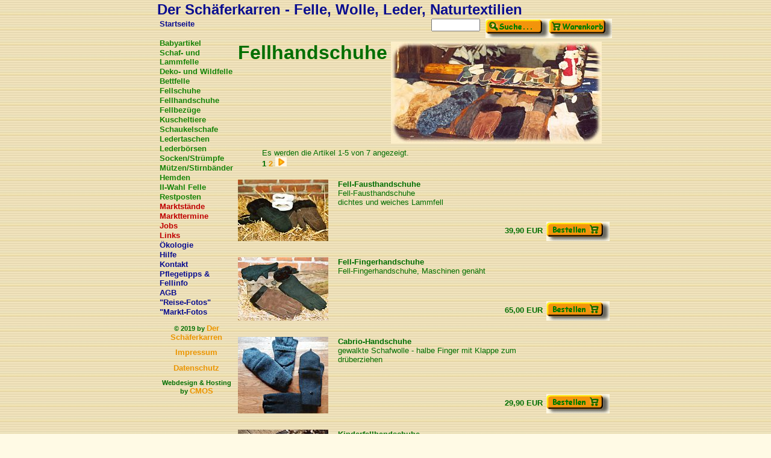

--- FILE ---
content_type: text/html
request_url: https://www.der-schaeferkarren.de/cgi-bin/shop/scan/sf=kategorie/se=handschuhe/tf=descripton/ml=5?id=kRMDQMaW&mv_pc=7
body_size: 3984
content:





<!-- begin logobar -->
<html>
<head>
<title>Der Schäferkarren: Der Shop für Felle und Fellprodukte - Kataloganzeige</title>
<META name="description" content="Der Sch&auml;ferkarren ist der Shop für hochwertige Lammfellartikel und andere Fellprodukte. Hier finden Sie Babyfelle, Kuscheltiere, Dekofelle und vieles mehr. Schauen Sie rein!">
<META name="keywords" content="Fell, Felle, Online, Shop, Lammfell, Schaffell, Schnucke, Heidschnucke, Heidschnuckenfell, Babyfell, Kuscheltier, Teddy, Teddybär, Schaf, Schäfchen, Lamm, Rinderhaut, Rinderhäute, Kuh, Kuhfell, Kuhfelle, Kuhhaut, Kuhhäute, Deko, Dekofell, Dekoration, Tierhaut, Tierhäute, Fußsack, Fußsäcke, Baby, Babies, Babyartikel, Baby-Artikel, Baby-Lammfell, Babylammfell, Kindersitzauflage, Lammfelleinlage, Lammfellfäustel, Fäustel, Handschuh, Puschen, Lammfellpuschen, Schuh, Fellwaschmittel, Schafwolle, Fellteppich, Lämmchen, Autositz, Kinderkarre, Babykarre, Kinderwagen, Babywagen, Kleinkind, Buggy, Jogger, Spielzeug, Tierfell, Tierdecke, Elch, Rentier, Wildschwein, Reh, Damhirsch, Rothirsch, Hirsch, Medizin, Medizinisches Fell, Betteinlage, Nackenrolle, Nackenkissen, Rheuma, Ischias, R&uuml;ckenschmerzen,
Kissen, Fellkissen, Tierlagerfell">
<meta name="robots" content="index">
<meta name="robots" content="follow">
<meta http-equiv="content-language" content="de">
<meta name="revisit-after" content="30 days">
<meta name="author" content="Heinz T&ouml;dter - CMOS GmbH">
<META HTTP-EQUIV="Content-Type" CONTENT="text/html;CHARSET=iso-8859-1">
<script language="JavaScript">
<!--
function MM_swapImgRestore() { //v3.0
var i,x,a=document.MM_sr; for(i=0;a&&i<a.length&&(x=a[i])&&x.oSrc;i++) x.src=x.oSrc;
}

function MM_preloadImages() { //v3.0
var d=document; if(d.images){ if(!d.MM_p) d.MM_p=new Array();
var i,j=d.MM_p.length,a=MM_preloadImages.arguments; for(i=0; i<a.length; i++)
if (a[i].indexOf("#")!=0){ d.MM_p[j]=new Image; d.MM_p[j++].src=a[i];}}
}

function MM_findObj(n, d) { //v3.0
var p,i,x;if(!d) d=document; if((p=n.indexOf("?"))>0&&parent.frames.length) {
d=parent.frames[n.substring(p+1)].document; n=n.substring(0,p);}
if(!(x=d[n])&&d.all) x=d.all[n]; for (i=0;!x&&i<d.forms.length;i++) x=d.forms[i][n];
for(i=0;!x&&d.layers&&i<d.layers.length;i++) x=MM_findObj(n,d.layers[i].document); return x;
}

function MM_swapImage() { //v3.0
var i,j=0,x,a=MM_swapImage.arguments; document.MM_sr=new Array; for(i=0;i<(a.length-2);i+=3)
 if ((x=MM_findObj(a[i]))!=null){document.MM_sr[j++]=x; if(!x.oSrc) x.oSrc=x.src; x.src=a[i+2];}
}
//-->
</script>
<style>
body { margin-top:2px; margin-left:5px; background-image:url(/images/bg.jpg); }

a,p,ul,ol,li,div,address,blockquote,nobr,b,i,td,th
     { font-family:Arial,Helvetica,sans-serif;
	   color:#006e00;
	   font-size:10pt;
	   }
	   
p.titel {  font-size:12pt;
		font-weight: bold; }

p.klein {  font-size:8pt;
		font-weight: bold; }
		  
h1,h2,h3,h4,h5,h6
	{ font-family:Comic Sans MS,Arial,Helvetica,sans-serif;
	   color:#006e00;
	   margin-top:0px;
	   margin-bottom:1px;
	   text-align:center;
	 }

table { margin-top:0px; }

img { margin-top:0px; }

th { font-weight: normal; }	  
	  
h1 { font-size:18pt; 
     text-align:center;}

h2 { font-size:16pt;
     text-align:center; }

h3 { font-size:14pt;
	 font-family:Comic Sans MS,Arial,Helvetica,sans-serif;
	 color:#006e00;
	 margin-top:0px;
	 margin-bottom:1px;
}

h3.links { text-align:left; }
h3.titel { font-size:24pt;
		   text-align:left; }

h4.titel { font-size:12pt;
		   text-align:left; }		   
	
h4,h5,h6 { font-size:12pt; }
h4.links { text-align:left; }

h1.logo { font-size:18pt; text-align:left; color:#0B0E8F;}

a:link { color:#EB9500; text-decoration:none; font-weight:bold;}
a:visited { color:#EB9500; text-decoration:none; font-weight:bold;}
a:active { color:#eb9500; text-decoration:underline; font-weight:bold;}
a:hover { color:#eb9500; text-decoration:underline; font-weight:bold;}

a.ah3 { font-size:16pt; }

a.rot:link { color:#C00000; text-decoration:none; font-weight:bold;}
a.rot:visited { color:#C00000; text-decoration:none; font-weight:bold;}
a.rot:active { color:#F60000; text-decoration:underline; font-weight:bold;}
a.rot:hover { color:#F60000; text-decoration:underline; font-weight:bold;}

a.gelb:link { color:#FCFF13; text-decoration:none; font-weight:bold;}
a.gelb:visited { color:#FCFF13; text-decoration:none; font-weight:bold;}
a.gelb:active { color:#FFD5130; text-decoration:underline; font-weight:bold;}
a.gelb:hover { color:#FFD513; text-decoration:underline; font-weight:bold;}

a.blau:link { color:#0B0E8F; text-decoration:none; font-weight:bold;}
a.blau:visited { color:#0B0E8F; text-decoration:none; font-weight:bold;}
a.blau:active { color:#0F13B1; text-decoration:underline; font-weight:bold;}
a.blau:hover { color:#0F13B1; text-decoration:underline; font-weight:bold;}

a.gruen:link { color:#178408; text-decoration:none; font-weight:bold;}
a.gruen:visited { color:#178408; text-decoration:none; font-weight:bold;}
a.gruen:active { color:#14B004; text-decoration:underline; font-weight:bold;}
a.gruen:hover { color:#14B004; text-decoration:underline; font-weight:bold;}

a.sz:link { color:#000000; text-decoration:none; font-weight:bold;}
a.sz:visited { color:#000000; text-decoration:none; font-weight:bold;}
a.sz:active { color:#000000; text-decoration:underline; font-weight:bold;}
a.sz:hover { color:#000000; text-decoration:underline; font-weight:bold;}


</style>
</head>

<body bgcolor="#FFFAE5"
 onLoad="MM_preloadImages(
 '/images/navigation/agb-a.gif',
 '/images/navigation/hilfe-a.gif',
 '/images/navigation/info-a.gif',
 '/images/navigation/kontakt-a.gif',
 '/images/navigation/korb-a.gif',
 '/images/navigation/pflege-a.gif'
 
)">

<table width="755" border="0" cellspacing="0" cellpadding="0" align="center">
<tr><td colspan="2"><h1 class="logo">Der Sch&auml;ferkarren - Felle, Wolle, Leder, Naturtextilien</h1></td></tr>
<tr><td width="130" valign="top" align="center">

	<table width="120" border="0" cellpadding="0" cellspacing="1">
	<tr><td> 
		<A href="http://www.der-schaeferkarren.de/cgi-bin/shop/index?id=HhqqEVBj&mv_pc=1" border="0" class="blau">
		Startseite</a>
	</td></tr>
	<tr><td>&nbsp;</td></tr>
	<tr><td>
 		<A HREF="http://www.der-schaeferkarren.de/cgi-bin/shop/scan/sf=kategorie/se=baby/tf=descripton/ml=5?id=HhqqEVBj&mv_pc=2" target="_self" class="gruen">
		Babyartikel</A>
	</td></tr>
	<tr><td>
		<A HREF="http://www.der-schaeferkarren.de/cgi-bin/shop/scan/sf=kategorie/se=lammfell/tf=descripton/ml=5?id=HhqqEVBj&mv_pc=3" target="_self" class="gruen">
		Schaf- und Lammfelle</A>
	</td></tr>
	
	<tr><td>
		<A HREF="http://www.der-schaeferkarren.de/cgi-bin/shop/scan/sf=kategorie/se=dekofell/tf=descripton/ml=5?id=HhqqEVBj&mv_pc=4" target="_self" class="gruen">
		Deko- und Wildfelle</A>
	</td></tr>

	<tr><td>
		<A HREF="http://www.der-schaeferkarren.de/cgi-bin/shop/scan/sf=kategorie/se=bettfell/tf=descripton/ml=5?id=HhqqEVBj&mv_pc=5" target="_self" class="gruen">
		Bettfelle</A>
	</td></tr>

	<tr><td>
		<A HREF="http://www.der-schaeferkarren.de/cgi-bin/shop/scan/sf=kategorie/se=fellschuhe/tf=descripton/ml=5?id=HhqqEVBj&mv_pc=6" target="_self" class="gruen">
		Fellschuhe</A>
	</td></tr>
	<tr><td>
		<A HREF="http://www.der-schaeferkarren.de/cgi-bin/shop/scan/sf=kategorie/se=handschuhe/tf=descripton/ml=5?id=HhqqEVBj&mv_pc=7" target="_self" class="gruen">
		Fellhandschuhe</A>
	</td></tr>
	<tr><td>
		<A HREF="http://www.der-schaeferkarren.de/cgi-bin/shop/scan/sf=kategorie/se=bezuege/tf=descripton/ml=5?id=HhqqEVBj&mv_pc=8" target="_self" class="gruen">
		Fellbez&uuml;ge</A>
	</td></tr>
	<tr><td>
		<A HREF="http://www.der-schaeferkarren.de/cgi-bin/shop/scan/sf=kategorie/se=tiere/tf=descripton/ml=5?id=HhqqEVBj&mv_pc=9" target="_self" class="gruen">
		Kuscheltiere</A>
	</td></tr>
	<tr><td>
		<A HREF="http://www.der-schaeferkarren.de/cgi-bin/shop/scan/sf=kategorie/se=schaukel/tf=descripton/ml=5?id=HhqqEVBj&mv_pc=10" target="_self" class="gruen">
		Schaukelschafe</A>
	</td></tr>

	<tr><td>
		<A HREF="http://www.der-schaeferkarren.de/cgi-bin/shop/scan/sf=kategorie/se=taschen/tf=descripton/ml=5?id=HhqqEVBj&mv_pc=11" target="_self" class="gruen">
		Ledertaschen</A>
	</td></tr>

	<tr><td>
		<A HREF="http://www.der-schaeferkarren.de/cgi-bin/shop/scan/sf=kategorie/se=boersen/tf=descripton/ml=5?id=HhqqEVBj&mv_pc=12" target="_self" class="gruen">
		Lederb&ouml;rsen</A>
	</td></tr>
	<tr><td>
		<A HREF="http://www.der-schaeferkarren.de/cgi-bin/shop/scan/sf=kategorie/se=socken/tf=descripton/ml=5?id=HhqqEVBj&mv_pc=13" target="_self" class="gruen">
		Socken/Str&uuml;mpfe</A>
	</td></tr>	
	<tr><td>
		<A HREF="http://www.der-schaeferkarren.de/cgi-bin/shop/scan/sf=kategorie/se=muetzen/tf=descripton/ml=5?id=HhqqEVBj&mv_pc=14" target="_self" class="gruen">
		M&uuml;tzen/Stirnb&auml;nder</A>
	</td></tr>
	<tr><td>
		<A HREF="http://www.der-schaeferkarren.de/cgi-bin/shop/scan/sf=kategorie/se=hemden/tf=descripton/ml=5?id=HhqqEVBj&mv_pc=15" target="_self" class="gruen">
		Hemden</A>
	</td></tr>
	<tr><td>
		<A HREF="http://www.der-schaeferkarren.de/cgi-bin/shop/zweitewahl?id=HhqqEVBj&mv_pc=16" target="_self" class="gruen">
		II-Wahl Felle</A>
	</td></tr>	
	<tr><td>
		<A HREF="http://www.der-schaeferkarren.de/cgi-bin/shop/scan/sf=kategorie/se=rest/tf=descripton/ml=5?id=HhqqEVBj&mv_pc=17" target="_self" class="gruen">
		Restposten</A>
	</td></tr>
	<tr><td>
		<A HREF="http://www.der-schaeferkarren.de/cgi-bin/shop/staende?id=HhqqEVBj&mv_pc=18" target="_self" class="rot">
		Marktst&auml;nde</A>
	</td></tr>	
		<tr><td>
		<A HREF="/markttermine.php" target="_blank" class="rot">
		Markttermine</A>
	</td></tr>	
		<tr><td>
		<A HREF="/jobs.php" target="_blank" class="rot">
		Jobs</A>
	</td></tr>	
		<tr><td>
		<A HREF="/links.php" target="_blank" class="rot">
		Links</A>
	</td></tr>	
	<tr><td>
		<A HREF="http://www.der-schaeferkarren.de/cgi-bin/shop/oekologie?id=HhqqEVBj&mv_pc=19" target="_self" class="blau">&Ouml;kologie</A>
	</td></tr>
	<tr><td>
		<A HREF="http://www.der-schaeferkarren.de/cgi-bin/shop/help?id=HhqqEVBj&mv_pc=20" target="_self" class="blau">Hilfe</A>
	</td></tr>
	<tr><td>
		<A HREF="http://www.der-schaeferkarren.de/cgi-bin/shop/contact?id=HhqqEVBj&mv_pc=21" target="_self" class="blau">Kontakt</A>
	</td></tr>
	<tr><td>
		<A HREF="http://www.der-schaeferkarren.de/cgi-bin/shop/pflege?id=HhqqEVBj&mv_pc=22" target="_self" class="blau">Pflegetipps &amp; Fellinfo</A>
	</td></tr>
	<tr><td>
		<A HREF="http://www.der-schaeferkarren.de/cgi-bin/shop/agb?id=HhqqEVBj&mv_pc=23" target="_self" class="blau">AGB</A>
	</td></tr>
	<tr><td>
		<a href="/bilder_reisen.php" class="blau">
		&quot;Reise-Fotos&quot;</A>
	</td></tr>
	<tr><td>
	<a href="/bilder_markt.php" class="blau">&quot;Markt-Fotos</a>
	</td></tr>
		
	</table>
	<p class="klein">&copy; 2019 by <a href="mailto:info@der-schaeferkarren.de" class="klein">Der Sch&auml;ferkarren</a>
	<p class="klein"><a href="http://www.der-schaeferkarren.de/cgi-bin/shop/impressum?id=HhqqEVBj&mv_pc=24" class="klein">Impressum</a>
<p class="klein"><a href="http://www.der-schaeferkarren.de/cgi-bin/shop/datenschutz?id=HhqqEVBj&mv_pc=25" class="klein">Datenschutz</a>
	<p class="klein">Webdesign & Hosting<br>by <a href="http://www.cmos.de" target="_blank" class="klein">CMOS</a>
</td>

<td width="625" valign="top">

	<table width="625" border="0" cellspacing="0" cellpadding="0">
	<tr>
<!--	<td width="335" valign="top" align="center">Mittwoch, 21.Januar 2026</td> -->
	<td width="325" valign="top" align="center"></td>
	<td width="90" valign="top">
	<FORM ACTION="http://www.der-schaeferkarren.de/cgi-bin/shop/search?id=HhqqEVBj&mv_pc=26" method="post">
	
	<input type=hidden name=mv_matchlimit value="5">
	<input type=hidden name=mv_profile value="testname">
	<INPUT type=text name=mv_searchspec size=8 value="">
	</td>
	<td width="105" valign="top">
	<INPUT TYPE=image alt="suche" SRC="/images/navigation/suche.gif" border="0" onMouseOut="MM_swapImgRestore()" onMouseOver="MM_swapImage('suche','','/images/navigation/suche-a.gif',1)">
	</form>
	</td>
	<td width="105" valign="top">
	<A HREF="http://www.der-schaeferkarren.de/cgi-bin/shop/ord/basket?id=HhqqEVBj&mv_pc=27" onMouseOut="MM_swapImgRestore()" onMouseOver="MM_swapImage('korb','','/images/navigation/korb-a.gif',1)" target="_self">
	<IMG name="korb" SRC="/images/navigation/korb.gif" border="0"></A>
	</td>
	</tr>
	</table>

	<table width="625" border="0" cellspacing="0" cellpadding="0">
	<tr><td valign="top">

<!-- BEGIN CONTENT -->



<Table border="0" cellpadding="2" cellspacing="2">
<tr>
<td valign="top">

<h3 class="titel">Fellhandschuhe</h3>
<p class="titel">
</td>
</td>
<td valign="top">

 <img src="/images/k-handschuhe.jpg" alt="Fellhandschuhe">
</td>
</tr>

</table>

 
<table border="0" cellpadding="2" cellspacing="2">

<tr><td colspan="3">
<BLOCKQUOTE>


Es werden die Artikel 1-5 von 7 angezeigt.

<BR><STRONG>1</STRONG> <A HREF="http://www.der-schaeferkarren.de/cgi-bin/shop/scan/MM=680fc3b8960a89ed7f9edb78b2fca421:5:6:5?mv_session_id=HhqqEVBj&mv_pc=29&mv_more_ip=1&mv_nextpage=results">2</A> <A HREF="http://www.der-schaeferkarren.de/cgi-bin/shop/scan/MM=680fc3b8960a89ed7f9edb78b2fca421:5:6:5?mv_session_id=HhqqEVBj&mv_pc=28&mv_more_ip=1&mv_nextpage=results"><IMG SRC="/images/vor.gif" BORDER="0"></A><BR>

</BLOCKQUOTE>
</td></tr>




<tr>
<td valign="top" width="160" rowspan="2"><a href="http://www.der-schaeferkarren.de/cgi-bin/shop/023?id=HhqqEVBj&mv_pc=32]"><img src="/images/thumb/023.jpg" border="0" alt="Fell-Fausthandschuhe"></a></td>
<td valign="top"><a href="http://www.der-schaeferkarren.de/cgi-bin/shop/023?id=HhqqEVBj&mv_pc=33]"><b>Fell-Fausthandschuhe</b></a><br>Fell-Fausthandschuhe<br>dichtes und weiches Lammfell</td>

<td valign="bottom" rowspan="2"><A HREF="http://www.der-schaeferkarren.de/cgi-bin/shop/ord/basket?mv_session_id=HhqqEVBj&mv_pc=34&mv_action=refresh&mv_order_item=023"><IMG name="bestellung" SRC="/images/bestellen.gif" border="0" alt="Diesen Artikel bestellen!"></A></td>
</tr>
<tr><td valign="bottom"><p align="right"><b>39,90 EUR</b><br><IMG SRC="/images/space.gif" width="10" height="10" border="0"></td></td></tr>



<tr><td colspan="3">&nbsp;</td></tr>




<tr>
<td valign="top" width="160" rowspan="2"><a href="http://www.der-schaeferkarren.de/cgi-bin/shop/024?id=HhqqEVBj&mv_pc=35]"><img src="/images/thumb/024.jpg" border="0" alt="Fell-Fingerhandschuhe"></a></td>
<td valign="top"><a href="http://www.der-schaeferkarren.de/cgi-bin/shop/024?id=HhqqEVBj&mv_pc=36]"><b>Fell-Fingerhandschuhe</b></a><br>Fell-Fingerhandschuhe, Maschinen gen&auml;ht</td>

<td valign="bottom" rowspan="2"><A HREF="http://www.der-schaeferkarren.de/cgi-bin/shop/ord/basket?mv_session_id=HhqqEVBj&mv_pc=37&mv_action=refresh&mv_order_item=024"><IMG name="bestellung" SRC="/images/bestellen.gif" border="0" alt="Diesen Artikel bestellen!"></A></td>
</tr>
<tr><td valign="bottom"><p align="right"><b>65,00 EUR</b><br><IMG SRC="/images/space.gif" width="10" height="10" border="0"></td></td></tr>



<tr><td colspan="3">&nbsp;</td></tr>




<tr>
<td valign="top" width="160" rowspan="2"><a href="http://www.der-schaeferkarren.de/cgi-bin/shop/13112?id=HhqqEVBj&mv_pc=38]"><img src="/images/thumb/131108_2.jpg" border="0" alt="Cabrio-Handschuhe"></a></td>
<td valign="top"><a href="http://www.der-schaeferkarren.de/cgi-bin/shop/13112?id=HhqqEVBj&mv_pc=39]"><b>Cabrio-Handschuhe</b></a><br>gewalkte Schafwolle - halbe Finger mit Klappe zum dr&uuml;berziehen</td>

<td valign="bottom" rowspan="2"><A HREF="http://www.der-schaeferkarren.de/cgi-bin/shop/ord/basket?mv_session_id=HhqqEVBj&mv_pc=40&mv_action=refresh&mv_order_item=13112"><IMG name="bestellung" SRC="/images/bestellen.gif" border="0" alt="Diesen Artikel bestellen!"></A></td>
</tr>
<tr><td valign="bottom"><p align="right"><b>29,90 EUR</b><br><IMG SRC="/images/space.gif" width="10" height="10" border="0"></td></td></tr>



<tr><td colspan="3">&nbsp;</td></tr>




<tr>
<td valign="top" width="160" rowspan="2"><a href="http://www.der-schaeferkarren.de/cgi-bin/shop/082?id=HhqqEVBj&mv_pc=41]"><img src="/images/thumb/t-112.jpg" border="0" alt="Kinderfellhandschuhe"></a></td>
<td valign="top"><a href="http://www.der-schaeferkarren.de/cgi-bin/shop/082?id=HhqqEVBj&mv_pc=42]"><b>Kinderfellhandschuhe</b></a><br>Kinderfellhandschuhe</td>

<td valign="bottom" rowspan="2"><A HREF="http://www.der-schaeferkarren.de/cgi-bin/shop/ord/basket?mv_session_id=HhqqEVBj&mv_pc=43&mv_action=refresh&mv_order_item=082"><IMG name="bestellung" SRC="/images/bestellen.gif" border="0" alt="Diesen Artikel bestellen!"></A></td>
</tr>
<tr><td valign="bottom"><p align="right"><b>ab&nbsp;</b><b>24,90 EUR</b><br><IMG SRC="/images/space.gif" width="10" height="10" border="0"></td></td></tr>



<tr><td colspan="3">&nbsp;</td></tr>




<tr>
<td valign="top" width="160" rowspan="2"><a href="http://www.der-schaeferkarren.de/cgi-bin/shop/10094?id=HhqqEVBj&mv_pc=44]"><img src="/images/thumb/1009-4k.jpg" border="0" alt="gewalkte Fingerhandschuhe"></a></td>
<td valign="top"><a href="http://www.der-schaeferkarren.de/cgi-bin/shop/10094?id=HhqqEVBj&mv_pc=45]"><b>gewalkte Fingerhandschuhe</b></a><br>mit Leder eingefast.</td>

<td valign="bottom" rowspan="2"><A HREF="http://www.der-schaeferkarren.de/cgi-bin/shop/ord/basket?mv_session_id=HhqqEVBj&mv_pc=46&mv_action=refresh&mv_order_item=10094"><IMG name="bestellung" SRC="/images/bestellen.gif" border="0" alt="Diesen Artikel bestellen!"></A></td>
</tr>
<tr><td valign="bottom"><p align="right"><b>35,00 EUR</b><br><IMG SRC="/images/space.gif" width="10" height="10" border="0"></td></td></tr>



<tr><td colspan="3">&nbsp;</td></tr>




</table>



<BR CLEAR=LEFT>
<BLOCKQUOTE>


Es werden die Artikel 1-5 von 7 angezeigt.

<BR><STRONG>1</STRONG> <A HREF="http://www.der-schaeferkarren.de/cgi-bin/shop/scan/MM=680fc3b8960a89ed7f9edb78b2fca421:5:6:5?mv_session_id=HhqqEVBj&mv_pc=31&mv_more_ip=1&mv_nextpage=results">2</A> <A HREF="http://www.der-schaeferkarren.de/cgi-bin/shop/scan/MM=680fc3b8960a89ed7f9edb78b2fca421:5:6:5?mv_session_id=HhqqEVBj&mv_pc=30&mv_more_ip=1&mv_nextpage=results"><IMG SRC="/images/vor.gif" BORDER="0"></A><BR>

</BLOCKQUOTE>


<!-- END CONTENT -->

</td></tr></table>
</td></tr></table>
</body>
</html>
